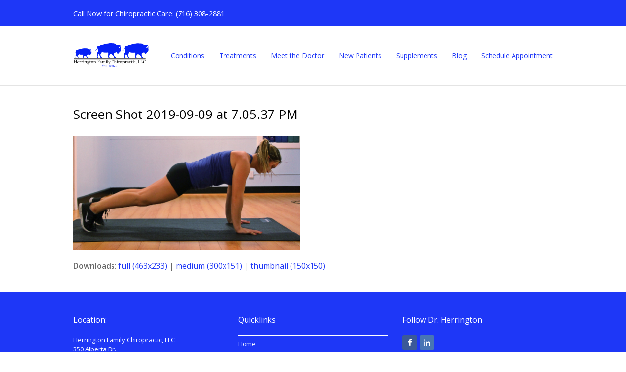

--- FILE ---
content_type: text/html; charset=UTF-8
request_url: https://buffalodc.com/2019/09/09/3-gr%D0%B5%D0%B0t-stabilization-ex%D0%B5r%D1%81%D1%96%D1%95%D0%B5%D1%95-t%D0%BE-prevent-low-back-pain/screen-shot-2019-09-09-at-7-05-37-pm/
body_size: 11384
content:
<!DOCTYPE html>
<html lang="en" itemscope itemtype="http://schema.org/WebPage">
<head>
<meta charset="UTF-8" />
<link rel="profile" href="https://gmpg.org/xfn/11">
<link rel="pingback" href="https://buffalodc.com/xmlrpc.php">
<meta name='robots' content='index, follow, max-image-preview:large, max-snippet:-1, max-video-preview:-1' />
<meta name="viewport" content="width=device-width, initial-scale=1">
<meta name="generator" content="Total WordPress Theme 4.3.2" />
<meta http-equiv="X-UA-Compatible" content="IE=edge" />

	<!-- This site is optimized with the Yoast SEO plugin v21.1 - https://yoast.com/wordpress/plugins/seo/ -->
	<title>Screen Shot 2019-09-09 at 7.05.37 PM - Chiropractor in Amherst, NY</title>
	<link rel="canonical" href="https://buffalodc.com/2019/09/09/3-grеаt-stabilization-exеrсіѕеѕ-tо-prevent-low-back-pain/screen-shot-2019-09-09-at-7-05-37-pm/" />
	<meta property="og:locale" content="en_US" />
	<meta property="og:type" content="article" />
	<meta property="og:title" content="Screen Shot 2019-09-09 at 7.05.37 PM - Chiropractor in Amherst, NY" />
	<meta property="og:url" content="https://buffalodc.com/2019/09/09/3-grеаt-stabilization-exеrсіѕеѕ-tо-prevent-low-back-pain/screen-shot-2019-09-09-at-7-05-37-pm/" />
	<meta property="og:site_name" content="Chiropractor in Amherst, NY" />
	<meta property="og:image" content="https://buffalodc.com/2019/09/09/3-gr%D0%B5%D0%B0t-stabilization-ex%D0%B5r%D1%81%D1%96%D1%95%D0%B5%D1%95-t%D0%BE-prevent-low-back-pain/screen-shot-2019-09-09-at-7-05-37-pm" />
	<meta property="og:image:width" content="463" />
	<meta property="og:image:height" content="233" />
	<meta property="og:image:type" content="image/png" />
	<meta name="twitter:card" content="summary_large_image" />
	<script type="application/ld+json" class="yoast-schema-graph">{"@context":"https://schema.org","@graph":[{"@type":"WebPage","@id":"https://buffalodc.com/2019/09/09/3-gr%D0%B5%D0%B0t-stabilization-ex%D0%B5r%D1%81%D1%96%D1%95%D0%B5%D1%95-t%D0%BE-prevent-low-back-pain/screen-shot-2019-09-09-at-7-05-37-pm/","url":"https://buffalodc.com/2019/09/09/3-gr%D0%B5%D0%B0t-stabilization-ex%D0%B5r%D1%81%D1%96%D1%95%D0%B5%D1%95-t%D0%BE-prevent-low-back-pain/screen-shot-2019-09-09-at-7-05-37-pm/","name":"Screen Shot 2019-09-09 at 7.05.37 PM - Chiropractor in Amherst, NY","isPartOf":{"@id":"https://buffalodc.com/#website"},"primaryImageOfPage":{"@id":"https://buffalodc.com/2019/09/09/3-gr%D0%B5%D0%B0t-stabilization-ex%D0%B5r%D1%81%D1%96%D1%95%D0%B5%D1%95-t%D0%BE-prevent-low-back-pain/screen-shot-2019-09-09-at-7-05-37-pm/#primaryimage"},"image":{"@id":"https://buffalodc.com/2019/09/09/3-gr%D0%B5%D0%B0t-stabilization-ex%D0%B5r%D1%81%D1%96%D1%95%D0%B5%D1%95-t%D0%BE-prevent-low-back-pain/screen-shot-2019-09-09-at-7-05-37-pm/#primaryimage"},"thumbnailUrl":"https://buffalodc.com/wp-content/uploads/2019/09/Screen-Shot-2019-09-09-at-7.05.37-PM.png","datePublished":"2019-09-09T23:05:53+00:00","dateModified":"2019-09-09T23:05:53+00:00","breadcrumb":{"@id":"https://buffalodc.com/2019/09/09/3-gr%D0%B5%D0%B0t-stabilization-ex%D0%B5r%D1%81%D1%96%D1%95%D0%B5%D1%95-t%D0%BE-prevent-low-back-pain/screen-shot-2019-09-09-at-7-05-37-pm/#breadcrumb"},"inLanguage":"en","potentialAction":[{"@type":"ReadAction","target":["https://buffalodc.com/2019/09/09/3-gr%D0%B5%D0%B0t-stabilization-ex%D0%B5r%D1%81%D1%96%D1%95%D0%B5%D1%95-t%D0%BE-prevent-low-back-pain/screen-shot-2019-09-09-at-7-05-37-pm/"]}]},{"@type":"ImageObject","inLanguage":"en","@id":"https://buffalodc.com/2019/09/09/3-gr%D0%B5%D0%B0t-stabilization-ex%D0%B5r%D1%81%D1%96%D1%95%D0%B5%D1%95-t%D0%BE-prevent-low-back-pain/screen-shot-2019-09-09-at-7-05-37-pm/#primaryimage","url":"https://buffalodc.com/wp-content/uploads/2019/09/Screen-Shot-2019-09-09-at-7.05.37-PM.png","contentUrl":"https://buffalodc.com/wp-content/uploads/2019/09/Screen-Shot-2019-09-09-at-7.05.37-PM.png","width":463,"height":233},{"@type":"BreadcrumbList","@id":"https://buffalodc.com/2019/09/09/3-gr%D0%B5%D0%B0t-stabilization-ex%D0%B5r%D1%81%D1%96%D1%95%D0%B5%D1%95-t%D0%BE-prevent-low-back-pain/screen-shot-2019-09-09-at-7-05-37-pm/#breadcrumb","itemListElement":[{"@type":"ListItem","position":1,"name":"Home","item":"https://buffalodc.com/"},{"@type":"ListItem","position":2,"name":"3 Grеаt Stabilization Exеrсіѕеѕ tо Prevent Low Back Pain","item":"https://buffalodc.com/2019/09/09/3-gr%d0%b5%d0%b0t-stabilization-ex%d0%b5r%d1%81%d1%96%d1%95%d0%b5%d1%95-t%d0%be-prevent-low-back-pain/"},{"@type":"ListItem","position":3,"name":"Screen Shot 2019-09-09 at 7.05.37 PM"}]},{"@type":"WebSite","@id":"https://buffalodc.com/#website","url":"https://buffalodc.com/","name":"Chiropractor in Amherst, NY","description":"Dr. Christopher J. Herrington","publisher":{"@id":"https://buffalodc.com/#organization"},"potentialAction":[{"@type":"SearchAction","target":{"@type":"EntryPoint","urlTemplate":"https://buffalodc.com/?s={search_term_string}"},"query-input":"required name=search_term_string"}],"inLanguage":"en"},{"@type":"Organization","@id":"https://buffalodc.com/#organization","name":"Chiropractor in Amherst, NY","url":"https://buffalodc.com/","logo":{"@type":"ImageObject","inLanguage":"en","@id":"https://buffalodc.com/#/schema/logo/image/","url":"https://buffalodc.com/wp-content/uploads/2016/09/herrington-family-chiropractic.png","contentUrl":"https://buffalodc.com/wp-content/uploads/2016/09/herrington-family-chiropractic.png","width":300,"height":117,"caption":"Chiropractor in Amherst, NY"},"image":{"@id":"https://buffalodc.com/#/schema/logo/image/"}}]}</script>
	<!-- / Yoast SEO plugin. -->


<link rel="alternate" type="application/rss+xml" title="Chiropractor in Amherst, NY &raquo; Feed" href="https://buffalodc.com/feed/" />
<link rel="alternate" type="application/rss+xml" title="Chiropractor in Amherst, NY &raquo; Comments Feed" href="https://buffalodc.com/comments/feed/" />
<link rel="alternate" type="application/rss+xml" title="Chiropractor in Amherst, NY &raquo; Screen Shot 2019-09-09 at 7.05.37 PM Comments Feed" href="https://buffalodc.com/2019/09/09/3-gr%d0%b5%d0%b0t-stabilization-ex%d0%b5r%d1%81%d1%96%d1%95%d0%b5%d1%95-t%d0%be-prevent-low-back-pain/screen-shot-2019-09-09-at-7-05-37-pm/feed/" />
<link rel='stylesheet' id='js_composer_front-css' href='https://buffalodc.com/wp-content/plugins/js_composer/assets/css/js_composer.min.css?ver=5.2.1' type='text/css' media='all' />
<link rel='stylesheet' id='wp-block-library-css' href='https://buffalodc.com/wp-includes/css/dist/block-library/style.min.css?ver=6.1.9' type='text/css' media='all' />
<link rel='stylesheet' id='classic-theme-styles-css' href='https://buffalodc.com/wp-includes/css/classic-themes.min.css?ver=1' type='text/css' media='all' />
<style id='global-styles-inline-css' type='text/css'>
body{--wp--preset--color--black: #000000;--wp--preset--color--cyan-bluish-gray: #abb8c3;--wp--preset--color--white: #ffffff;--wp--preset--color--pale-pink: #f78da7;--wp--preset--color--vivid-red: #cf2e2e;--wp--preset--color--luminous-vivid-orange: #ff6900;--wp--preset--color--luminous-vivid-amber: #fcb900;--wp--preset--color--light-green-cyan: #7bdcb5;--wp--preset--color--vivid-green-cyan: #00d084;--wp--preset--color--pale-cyan-blue: #8ed1fc;--wp--preset--color--vivid-cyan-blue: #0693e3;--wp--preset--color--vivid-purple: #9b51e0;--wp--preset--gradient--vivid-cyan-blue-to-vivid-purple: linear-gradient(135deg,rgba(6,147,227,1) 0%,rgb(155,81,224) 100%);--wp--preset--gradient--light-green-cyan-to-vivid-green-cyan: linear-gradient(135deg,rgb(122,220,180) 0%,rgb(0,208,130) 100%);--wp--preset--gradient--luminous-vivid-amber-to-luminous-vivid-orange: linear-gradient(135deg,rgba(252,185,0,1) 0%,rgba(255,105,0,1) 100%);--wp--preset--gradient--luminous-vivid-orange-to-vivid-red: linear-gradient(135deg,rgba(255,105,0,1) 0%,rgb(207,46,46) 100%);--wp--preset--gradient--very-light-gray-to-cyan-bluish-gray: linear-gradient(135deg,rgb(238,238,238) 0%,rgb(169,184,195) 100%);--wp--preset--gradient--cool-to-warm-spectrum: linear-gradient(135deg,rgb(74,234,220) 0%,rgb(151,120,209) 20%,rgb(207,42,186) 40%,rgb(238,44,130) 60%,rgb(251,105,98) 80%,rgb(254,248,76) 100%);--wp--preset--gradient--blush-light-purple: linear-gradient(135deg,rgb(255,206,236) 0%,rgb(152,150,240) 100%);--wp--preset--gradient--blush-bordeaux: linear-gradient(135deg,rgb(254,205,165) 0%,rgb(254,45,45) 50%,rgb(107,0,62) 100%);--wp--preset--gradient--luminous-dusk: linear-gradient(135deg,rgb(255,203,112) 0%,rgb(199,81,192) 50%,rgb(65,88,208) 100%);--wp--preset--gradient--pale-ocean: linear-gradient(135deg,rgb(255,245,203) 0%,rgb(182,227,212) 50%,rgb(51,167,181) 100%);--wp--preset--gradient--electric-grass: linear-gradient(135deg,rgb(202,248,128) 0%,rgb(113,206,126) 100%);--wp--preset--gradient--midnight: linear-gradient(135deg,rgb(2,3,129) 0%,rgb(40,116,252) 100%);--wp--preset--duotone--dark-grayscale: url('#wp-duotone-dark-grayscale');--wp--preset--duotone--grayscale: url('#wp-duotone-grayscale');--wp--preset--duotone--purple-yellow: url('#wp-duotone-purple-yellow');--wp--preset--duotone--blue-red: url('#wp-duotone-blue-red');--wp--preset--duotone--midnight: url('#wp-duotone-midnight');--wp--preset--duotone--magenta-yellow: url('#wp-duotone-magenta-yellow');--wp--preset--duotone--purple-green: url('#wp-duotone-purple-green');--wp--preset--duotone--blue-orange: url('#wp-duotone-blue-orange');--wp--preset--font-size--small: 13px;--wp--preset--font-size--medium: 20px;--wp--preset--font-size--large: 36px;--wp--preset--font-size--x-large: 42px;--wp--preset--spacing--20: 0.44rem;--wp--preset--spacing--30: 0.67rem;--wp--preset--spacing--40: 1rem;--wp--preset--spacing--50: 1.5rem;--wp--preset--spacing--60: 2.25rem;--wp--preset--spacing--70: 3.38rem;--wp--preset--spacing--80: 5.06rem;}:where(.is-layout-flex){gap: 0.5em;}body .is-layout-flow > .alignleft{float: left;margin-inline-start: 0;margin-inline-end: 2em;}body .is-layout-flow > .alignright{float: right;margin-inline-start: 2em;margin-inline-end: 0;}body .is-layout-flow > .aligncenter{margin-left: auto !important;margin-right: auto !important;}body .is-layout-constrained > .alignleft{float: left;margin-inline-start: 0;margin-inline-end: 2em;}body .is-layout-constrained > .alignright{float: right;margin-inline-start: 2em;margin-inline-end: 0;}body .is-layout-constrained > .aligncenter{margin-left: auto !important;margin-right: auto !important;}body .is-layout-constrained > :where(:not(.alignleft):not(.alignright):not(.alignfull)){max-width: var(--wp--style--global--content-size);margin-left: auto !important;margin-right: auto !important;}body .is-layout-constrained > .alignwide{max-width: var(--wp--style--global--wide-size);}body .is-layout-flex{display: flex;}body .is-layout-flex{flex-wrap: wrap;align-items: center;}body .is-layout-flex > *{margin: 0;}:where(.wp-block-columns.is-layout-flex){gap: 2em;}.has-black-color{color: var(--wp--preset--color--black) !important;}.has-cyan-bluish-gray-color{color: var(--wp--preset--color--cyan-bluish-gray) !important;}.has-white-color{color: var(--wp--preset--color--white) !important;}.has-pale-pink-color{color: var(--wp--preset--color--pale-pink) !important;}.has-vivid-red-color{color: var(--wp--preset--color--vivid-red) !important;}.has-luminous-vivid-orange-color{color: var(--wp--preset--color--luminous-vivid-orange) !important;}.has-luminous-vivid-amber-color{color: var(--wp--preset--color--luminous-vivid-amber) !important;}.has-light-green-cyan-color{color: var(--wp--preset--color--light-green-cyan) !important;}.has-vivid-green-cyan-color{color: var(--wp--preset--color--vivid-green-cyan) !important;}.has-pale-cyan-blue-color{color: var(--wp--preset--color--pale-cyan-blue) !important;}.has-vivid-cyan-blue-color{color: var(--wp--preset--color--vivid-cyan-blue) !important;}.has-vivid-purple-color{color: var(--wp--preset--color--vivid-purple) !important;}.has-black-background-color{background-color: var(--wp--preset--color--black) !important;}.has-cyan-bluish-gray-background-color{background-color: var(--wp--preset--color--cyan-bluish-gray) !important;}.has-white-background-color{background-color: var(--wp--preset--color--white) !important;}.has-pale-pink-background-color{background-color: var(--wp--preset--color--pale-pink) !important;}.has-vivid-red-background-color{background-color: var(--wp--preset--color--vivid-red) !important;}.has-luminous-vivid-orange-background-color{background-color: var(--wp--preset--color--luminous-vivid-orange) !important;}.has-luminous-vivid-amber-background-color{background-color: var(--wp--preset--color--luminous-vivid-amber) !important;}.has-light-green-cyan-background-color{background-color: var(--wp--preset--color--light-green-cyan) !important;}.has-vivid-green-cyan-background-color{background-color: var(--wp--preset--color--vivid-green-cyan) !important;}.has-pale-cyan-blue-background-color{background-color: var(--wp--preset--color--pale-cyan-blue) !important;}.has-vivid-cyan-blue-background-color{background-color: var(--wp--preset--color--vivid-cyan-blue) !important;}.has-vivid-purple-background-color{background-color: var(--wp--preset--color--vivid-purple) !important;}.has-black-border-color{border-color: var(--wp--preset--color--black) !important;}.has-cyan-bluish-gray-border-color{border-color: var(--wp--preset--color--cyan-bluish-gray) !important;}.has-white-border-color{border-color: var(--wp--preset--color--white) !important;}.has-pale-pink-border-color{border-color: var(--wp--preset--color--pale-pink) !important;}.has-vivid-red-border-color{border-color: var(--wp--preset--color--vivid-red) !important;}.has-luminous-vivid-orange-border-color{border-color: var(--wp--preset--color--luminous-vivid-orange) !important;}.has-luminous-vivid-amber-border-color{border-color: var(--wp--preset--color--luminous-vivid-amber) !important;}.has-light-green-cyan-border-color{border-color: var(--wp--preset--color--light-green-cyan) !important;}.has-vivid-green-cyan-border-color{border-color: var(--wp--preset--color--vivid-green-cyan) !important;}.has-pale-cyan-blue-border-color{border-color: var(--wp--preset--color--pale-cyan-blue) !important;}.has-vivid-cyan-blue-border-color{border-color: var(--wp--preset--color--vivid-cyan-blue) !important;}.has-vivid-purple-border-color{border-color: var(--wp--preset--color--vivid-purple) !important;}.has-vivid-cyan-blue-to-vivid-purple-gradient-background{background: var(--wp--preset--gradient--vivid-cyan-blue-to-vivid-purple) !important;}.has-light-green-cyan-to-vivid-green-cyan-gradient-background{background: var(--wp--preset--gradient--light-green-cyan-to-vivid-green-cyan) !important;}.has-luminous-vivid-amber-to-luminous-vivid-orange-gradient-background{background: var(--wp--preset--gradient--luminous-vivid-amber-to-luminous-vivid-orange) !important;}.has-luminous-vivid-orange-to-vivid-red-gradient-background{background: var(--wp--preset--gradient--luminous-vivid-orange-to-vivid-red) !important;}.has-very-light-gray-to-cyan-bluish-gray-gradient-background{background: var(--wp--preset--gradient--very-light-gray-to-cyan-bluish-gray) !important;}.has-cool-to-warm-spectrum-gradient-background{background: var(--wp--preset--gradient--cool-to-warm-spectrum) !important;}.has-blush-light-purple-gradient-background{background: var(--wp--preset--gradient--blush-light-purple) !important;}.has-blush-bordeaux-gradient-background{background: var(--wp--preset--gradient--blush-bordeaux) !important;}.has-luminous-dusk-gradient-background{background: var(--wp--preset--gradient--luminous-dusk) !important;}.has-pale-ocean-gradient-background{background: var(--wp--preset--gradient--pale-ocean) !important;}.has-electric-grass-gradient-background{background: var(--wp--preset--gradient--electric-grass) !important;}.has-midnight-gradient-background{background: var(--wp--preset--gradient--midnight) !important;}.has-small-font-size{font-size: var(--wp--preset--font-size--small) !important;}.has-medium-font-size{font-size: var(--wp--preset--font-size--medium) !important;}.has-large-font-size{font-size: var(--wp--preset--font-size--large) !important;}.has-x-large-font-size{font-size: var(--wp--preset--font-size--x-large) !important;}
.wp-block-navigation a:where(:not(.wp-element-button)){color: inherit;}
:where(.wp-block-columns.is-layout-flex){gap: 2em;}
.wp-block-pullquote{font-size: 1.5em;line-height: 1.6;}
</style>
<link rel='stylesheet' id='rs-plugin-settings-css' href='https://buffalodc.com/wp-content/plugins/revslider/public/assets/css/settings.css?ver=5.4.5.1' type='text/css' media='all' />
<style id='rs-plugin-settings-inline-css' type='text/css'>
#rs-demo-id {}
</style>
<link rel='stylesheet' id='wpex-style-css' href='https://buffalodc.com/wp-content/themes/Total/style.css?ver=4.3.2' type='text/css' media='all' />
<link rel='stylesheet' id='wpex-visual-composer-css' href='https://buffalodc.com/wp-content/themes/Total/assets/css/wpex-visual-composer.css?ver=4.3.2' type='text/css' media='all' />
<link rel='stylesheet' id='wpex-visual-composer-extend-css' href='https://buffalodc.com/wp-content/themes/Total/assets/css/wpex-visual-composer-extend.css?ver=4.3.2' type='text/css' media='all' />
<!--[if IE 8]>
<link rel='stylesheet' id='wpex-ie8-css' href='https://buffalodc.com/wp-content/themes/Total/assets/css/wpex-ie8.css?ver=4.3.2' type='text/css' media='all' />
<![endif]-->
<!--[if IE 9]>
<link rel='stylesheet' id='wpex-ie9-css' href='https://buffalodc.com/wp-content/themes/Total/assets/css/wpex-ie9.css?ver=4.3.2' type='text/css' media='all' />
<![endif]-->
<link rel='stylesheet' id='wpex-responsive-css' href='https://buffalodc.com/wp-content/themes/Total/assets/css/wpex-responsive.css?ver=4.3.2' type='text/css' media='all' />
<script type='text/javascript' src='https://buffalodc.com/wp-includes/js/jquery/jquery.min.js?ver=3.6.1' id='jquery-core-js'></script>
<script type='text/javascript' src='https://buffalodc.com/wp-includes/js/jquery/jquery-migrate.min.js?ver=3.3.2' id='jquery-migrate-js'></script>
<script type='text/javascript' src='https://buffalodc.com/wp-content/plugins/revslider/public/assets/js/jquery.themepunch.tools.min.js?ver=5.4.5.1' id='tp-tools-js'></script>
<script type='text/javascript' src='https://buffalodc.com/wp-content/plugins/revslider/public/assets/js/jquery.themepunch.revolution.min.js?ver=5.4.5.1' id='revmin-js'></script>
<script type='text/javascript' src='https://buffalodc.com/wp-content/plugins/wp-letsencrypt-ssl-pro/admin/js/jsredirect.js?ver=7.8.5.8' id='wpen-jsredirect-js'></script>
<!--[if lt IE 9]>
<script type='text/javascript' src='https://buffalodc.com/wp-content/themes/Total/assets/js/dynamic/html5.js?ver=4.3.2' id='wpex-html5shiv-js'></script>
<![endif]-->
<link rel="https://api.w.org/" href="https://buffalodc.com/wp-json/" /><link rel="alternate" type="application/json" href="https://buffalodc.com/wp-json/wp/v2/media/1079" /><link rel="EditURI" type="application/rsd+xml" title="RSD" href="https://buffalodc.com/xmlrpc.php?rsd" />
<link rel="wlwmanifest" type="application/wlwmanifest+xml" href="https://buffalodc.com/wp-includes/wlwmanifest.xml" />
<meta name="generator" content="WordPress 6.1.9" />
<link rel='shortlink' href='https://buffalodc.com/?p=1079' />
<link rel="alternate" type="application/json+oembed" href="https://buffalodc.com/wp-json/oembed/1.0/embed?url=https%3A%2F%2Fbuffalodc.com%2F2019%2F09%2F09%2F3-gr%25d0%25b5%25d0%25b0t-stabilization-ex%25d0%25b5r%25d1%2581%25d1%2596%25d1%2595%25d0%25b5%25d1%2595-t%25d0%25be-prevent-low-back-pain%2Fscreen-shot-2019-09-09-at-7-05-37-pm%2F" />
<link rel="alternate" type="text/xml+oembed" href="https://buffalodc.com/wp-json/oembed/1.0/embed?url=https%3A%2F%2Fbuffalodc.com%2F2019%2F09%2F09%2F3-gr%25d0%25b5%25d0%25b0t-stabilization-ex%25d0%25b5r%25d1%2581%25d1%2596%25d1%2595%25d0%25b5%25d1%2595-t%25d0%25be-prevent-low-back-pain%2Fscreen-shot-2019-09-09-at-7-05-37-pm%2F&#038;format=xml" />
<style type="text/css">.recentcomments a{display:inline !important;padding:0 !important;margin:0 !important;}</style><meta name="generator" content="Powered by Visual Composer - drag and drop page builder for WordPress."/>
<!--[if lte IE 9]><link rel="stylesheet" type="text/css" href="https://buffalodc.com/wp-content/plugins/js_composer/assets/css/vc_lte_ie9.min.css" media="screen"><![endif]--><!-- Global site tag (gtag.js) - Google Analytics -->
<script async src="https://www.googletagmanager.com/gtag/js?id=UA-84269587-1"></script>
<script>
  window.dataLayer = window.dataLayer || [];
  function gtag(){dataLayer.push(arguments);}
  gtag('js', new Date());

  gtag('config', 'UA-84269587-1');
</script>
<script type="text/javascript">function setREVStartSize(e){
				try{ var i=jQuery(window).width(),t=9999,r=0,n=0,l=0,f=0,s=0,h=0;					
					if(e.responsiveLevels&&(jQuery.each(e.responsiveLevels,function(e,f){f>i&&(t=r=f,l=e),i>f&&f>r&&(r=f,n=e)}),t>r&&(l=n)),f=e.gridheight[l]||e.gridheight[0]||e.gridheight,s=e.gridwidth[l]||e.gridwidth[0]||e.gridwidth,h=i/s,h=h>1?1:h,f=Math.round(h*f),"fullscreen"==e.sliderLayout){var u=(e.c.width(),jQuery(window).height());if(void 0!=e.fullScreenOffsetContainer){var c=e.fullScreenOffsetContainer.split(",");if (c) jQuery.each(c,function(e,i){u=jQuery(i).length>0?u-jQuery(i).outerHeight(!0):u}),e.fullScreenOffset.split("%").length>1&&void 0!=e.fullScreenOffset&&e.fullScreenOffset.length>0?u-=jQuery(window).height()*parseInt(e.fullScreenOffset,0)/100:void 0!=e.fullScreenOffset&&e.fullScreenOffset.length>0&&(u-=parseInt(e.fullScreenOffset,0))}f=u}else void 0!=e.minHeight&&f<e.minHeight&&(f=e.minHeight);e.c.closest(".rev_slider_wrapper").css({height:f})					
				}catch(d){console.log("Failure at Presize of Slider:"+d)}
			};</script>
<noscript><style type="text/css"> .wpb_animate_when_almost_visible { opacity: 1; }</style></noscript><style type="text/css" data-type="wpex-css" id="wpex-css">/*ACCENT COLOR*/.wpex-carousel-woocommerce .wpex-carousel-entry-details,a,.wpex-accent-color,#site-navigation .dropdown-menu a:hover,#site-navigation .dropdown-menu >.current-menu-item >a,#site-navigation .dropdown-menu >.current-menu-parent >a,h1 a:hover,h2 a:hover,a:hover h2,h3 a:hover,h4 a:hover,h5 a:hover,h6 a:hover,.entry-title a:hover,.modern-menu-widget a:hover,.theme-button.outline,.theme-button.clean{color:#1e37f7}.vcex-skillbar-bar,.vcex-icon-box.style-five.link-wrap:hover,.vcex-icon-box.style-four.link-wrap:hover,.vcex-recent-news-date span.month,.vcex-pricing.featured .vcex-pricing-header,.vcex-testimonials-fullslider .sp-button:hover,.vcex-testimonials-fullslider .sp-selected-button,.vcex-social-links a:hover,.vcex-testimonials-fullslider.light-skin .sp-button:hover,.vcex-testimonials-fullslider.light-skin .sp-selected-button,.vcex-divider-dots span,.vcex-testimonials-fullslider .sp-button.sp-selected-button,.vcex-testimonials-fullslider .sp-button:hover,.wpex-accent-bg,.background-highlight,input[type="submit"],.theme-button,button,.theme-button.outline:hover,.active .theme-button,.theme-button.active,#main .tagcloud a:hover,.post-tags a:hover,.wpex-carousel .owl-dot.active,.navbar-style-one .menu-button >a >span.link-inner,.wpex-carousel .owl-prev,.wpex-carousel .owl-next,body #header-two-search #header-two-search-submit,.theme-button:hover,.modern-menu-widget li.current-menu-item a,#sidebar .widget_nav_menu .current-menu-item >a,#wp-calendar caption,#site-scroll-top:hover,input[type="submit"]:hover,button:hover,.wpex-carousel .owl-prev:hover,.wpex-carousel .owl-next:hover,#site-navigation .menu-button >a >span.link-inner,#site-navigation .menu-button >a >span.link-inner:hover,.navbar-style-six .dropdown-menu >.current-menu-item >a,.navbar-style-six .dropdown-menu >.current-menu-parent >a,#wpex-sfb-l,#wpex-sfb-r,#wpex-sfb-t,#wpex-sfb-b{background-color:#1e37f7}.vcex-heading-bottom-border-w-color .vcex-heading-inner{border-bottom-color:#1e37f7}.wpb_tabs.tab-style-alternative-two .wpb_tabs_nav li.ui-tabs-active a{border-bottom-color:#1e37f7}.theme-button.outline{border-color:#1e37f7}#searchform-dropdown{border-color:#1e37f7}.toggle-bar-btn:hover{border-top-color:#1e37f7;border-right-color:#1e37f7}body #site-navigation-wrap.nav-dropdown-top-border .dropdown-menu >li >ul{border-top-color:#1e37f7}.theme-heading.border-w-color span.text{border-bottom-color:#1e37f7}/*TYPOGRAPHY*/body{font-family:"Open Sans";font-size:16px}#site-navigation .dropdown-menu a{font-size:14px}.entry h1{font-size:36px}.entry h2{font-size:32px}/*Shrink Fixed header*/.shrink-sticky-header #site-logo img{max-height:60px !important}.sticky-header-shrunk #site-header-inner{height:70px}.shrink-sticky-header.sticky-header-shrunk .navbar-style-five .dropdown-menu >li >a{height:50px}.shrink-sticky-header.sticky-header-shrunk #site-logo img{max-height:50px !important}/*CUSTOMIZER STYLING*/@media only screen and (min-width:960px){#site-logo img{max-width:225px}}@media only screen and (min-width:768px) and (max-width:959px){#site-logo img{max-width:180px}}@media only screen and (max-width:767px){#site-logo img{max-width:150px}}#site-scroll-top{color:#ffffff;background-color:#1e37f7}#site-scroll-top:hover{color:#1e37f7;background-color:#ffffff;border-color:#1e37f7}#top-bar-wrap{background-color:#1e37f7;color:#ffffff}.wpex-top-bar-sticky{background-color:#1e37f7}#top-bar-content strong{color:#ffffff}#top-bar-content a{color:#ffffff}#top-bar-social-alt a{color:#ffffff}#top-bar-content a:hover{color:#ffffff}#top-bar-social-alt a:hover{color:#ffffff}#top-bar-social a.wpex-social-btn-no-style{color:#ffffff}#top-bar-social a.wpex-social-btn-no-style:hover{color:#ffffff}#site-navigation .dropdown-menu >li >a{color:#1e37f7}#site-navigation .dropdown-menu >li >a:hover{color:#1e37f7}#site-navigation .dropdown-menu >.current-menu-item >a,#site-navigation .dropdown-menu >.current-menu-parent >a,#site-navigation .dropdown-menu >.current-menu-item >a:hover,#site-navigation .dropdown-menu >.current-menu-parent >a:hover{color:#1e37f7!important}.wpex-dropdown-top-border #site-navigation .dropdown-menu li ul{border-top-color:#1e37f7!important}#searchform-dropdown{border-top-color:#1e37f7!important;border-top-color:#1e37f7}#current-shop-items-dropdown{border-top-color:#1e37f7!important}#site-header #site-navigation .dropdown-menu ul >li >a{color:#1e37f7}#site-header #site-navigation .dropdown-menu ul >li >a:hover{color:#1e37f7}#footer{background-color:#1e37f7;color:#ffffff}#footer p{color:#ffffff}#footer li a:before{color:#ffffff}#footer .widget-recent-posts-icons li .fa{color:#ffffff}#footer a{color:#ffffff}#footer-bottom{background:#182cc5;color:#ffffff}#footer-bottom p{color:#ffffff}#footer-bottom a{color:#ffffff}.vc_column-inner{margin-bottom:40px}/*CUSTOM CSS*//* General ---------------------------------------------------------- */html{-webkit-font-smoothing:antialiased}h1,h2,h3,h4,h5,h6{font-family:"Roboto Slab","Open Sans","Helvetica Neue",Helvetica,Arial,sans-serif;font-weight:400;color:#2d2d2d;line-height:1.3;margin:0 0 20px 0}h2{font-size:32px}h3{font-size:24px;margin:30px 0 12px 0}h4{font-size:20px}h5{font-family:"Open Sans","Helvetica Neue",Helvetica,Arial,sans-serif;font-size:16px;font-weight:600}p{line-height:150%}/* Top bar ---------------------------------------------------------- */#top-bar-content strong{font-size:20px;font-weight:bold}#top-bar-content a{font-color:#fff}#top-bar-wrap{border-bottom:none}#searchform-dropdown{border-top:3px solid #1e37f7}/* Add custom hover to menu button */#site-navigation .dropdown-menu >li.menu-button >a >span.link-inner:hover{background:#1e37f7}#footer-callout .theme-button{margin:0;width:100%;text-align:center;font-size:16px;padding:10px 10px}/* Buttons ---------------------------------------------------------- */.wss-button{font-family:"Open Sans","Helvetica Neue",Helvetica,Arial,sans-serif;font-size:14px;font-weight:700;color:#fff !important;text-align:center;line-height:1;border-radius:4px;background:#009cde;padding:15px 20px 15px 20px;-webkit-box-sizing:border-box;-moz-box-sizing:border-box;box-sizing:border-box;display:inline-block;vertical-align:middle;text-decoration:none;border:none}.wss-button:hover{color:#fff;text-decoration:none;cursor:pointer}.wss-button.blue{background:#1e37f7}.wss-button.blue:hover{background:#00b3ff}.wss-button.green{background:#73c944}.wss-button.green:hover{background:#76d443}.wss-button .fa{font-size:18px;margin-left:6px}/* Homepage ---------------------------------------------------------- */.grey-gradient{background-image:linear-gradient( #f6f6f6,#f1f1f1 )}.blue-gradient{background-image:linear-gradient( #1e37f7,#4a5ef8 )}/* Navigation ---------------------------------------------------------- */.navbar-style-one .dropdown-menu ul{/* margin-top:20px;*/}#site-navigation .dropdown-menu ul a{font-weight:400 !important;font-size:13px !important;color:#4d4d4d}/* Icon box ---------------------------------------------------------- */.vcex-icon-box-two .vcex-icon-box-two-heading{font-size:20px;font-weight:400}/* Image grid ---------------------------------------------------------- */.vcex-image-grid-entry img{display:inline-block}.vcex-image-grid-entry-img{text-align:center}/* Testimonials ---------------------------------------------------------- */.testimonial-entry-content{border:1px solid #ddd;background:#fff;font-family:"Roboto Slab","Open Sans","Helvetica Neue",Helvetica,Arial,sans-serif;font-size:15px}.testimonial-caret{position:absolute;display:block;background:url("https://www.caneidia.com/zelaskospine/wp-content/uploads/2015/02/testimonial-bullet.png") no-repeat;left:23px;height:12px;width:20px;bottom:-12px}.testimonial-entry-thumb{float:left;margin-right:10px}.testimonial-entry-thumb img{padding:0;border:none;border-radius:50%;margin-left:6px}.testimonial-entry-author{font-weight:600;color:#2d2d2d;font-size:14px;margin-top:12px}.testimonial-entry-company{margin-top:-2px;display:block;color:#828282;font-size:13px}/* Pages ---------------------------------------------------------- */.page-header{margin:0;padding:40px 0 20px 0;position:relative;background:#fff;margin-bottom:6px;border-top:1px solid #e4e4e4;border-bottom:none}/* Staff ---------------------------------------------------------- */.single-staff h1{/* hide H1 */display:none}.single-staff .page-subheading{/* hide position */display:none}.vcex-staff-grid{margin-top:40px}.staff-entry-title{font-size:16px;color:#2d2d2d;margin:0 0 5px;font-weight:400}/* Tabs ---------------------------------------------------------- */.wpb_tabs.tab-style-alternative-two .wpb_tabs_nav li.ui-tabs-active a{border-bottom:2px solid ##1e37f7}/* Conditions icons ---------------------------------------------------------- */h4.icon{line-height:64px;vertical-align:middle}h4.icon img{line-height:64px;vertical-align:middle;margin-right:10px}/* Buttons fix ---------------------------------------------------------- */.theme-button p,.vcex-button p{margin:0 !important}/* List fix ---------------------------------------------------------- */.theme-button p,.vcex-list_item p{display:inline}/* Sidebar ---------------------------------------------------------- */#sidebar{font-size:14px}/* Scroll top icon ---------------------------------------------------------- */#site-scroll-top{color:#fff;background:#009cde}#site-scroll-top:hover{background-color:#00b3ff;border-color:#00b3ff}/* Testimonials slider ---------------------------------------------------------- */.vcex-testimonials-fullslider-avatar{margin-bottom:10px}.vcex-testimonials-fullslider-entry.container p{font-size:24px;color:#4d4d4d;font-family:"Roboto Slab","Open Sans","Helvetica Neue",Helvetica,Arial,sans-serif;margin:0}.vcex-testimonials-fullslider-author{margin:0;font-size:20px;color:#2d2d2d;font-weight:600}fullslider .flex-control-nav li a:hover,.vcex-testimonials-fullslider .flex-control-nav a.flex-active{background:#009cde}.vcex-testimonials-fullslider .flex-control-nav li a:hover,.vcex-testimonials-fullslider .flex-control-nav a.flex-active{background:#009cde}.vcex-testimonials-fullslider .flex-control-nav{padding-top:10px}.vcex-testimonials-fullslider .flex-control-nav li a{background:#dcdcdc}/* Accordion ---------------------------------------------------------- */.wpb_accordion .wpb_accordion_wrapper .wpb_accordion_header{color:#fff;border:none;background:#009cde }.wpb_accordion .wpb_accordion_wrapper h3 a{color:#fff}.wpb_accordion .wpb_accordion_wrapper h3.ui-state-active.wpb_accordion_header a{color:#fff}.wpb_accordion .wpb_accordion_wrapper .wpb_accordion_header:hover{color:#fff !important;background:#00b3ff}.wpb_accordion .wpb_accordion_wrapper h3 a:before{color:#fff}.wpb_accordion .wpb_accordion_wrapper h3.ui-state-active a:before{color:#fff}.wpb_accordion .wpb_accordion_wrapper h3.ui-state-active.wpb_accordion_header a:before{color:#fff}/* Footer ---------------------------------------------------------- */#footer li,#footer #wp-calendar thead th,#footer #wp-calendar tbody td{border-color:#ffffff}#footer,#footer p,#footer li a:before{font-size:13px}#footer strong{color:#d2d2d2}.footer-widget .widget-title{font-weight:400;font-size:16px}#footer .doctors li{margin:0;min-height:86px;padding-left:84px;position:relative;padding-top:22px;padding-bottom:10px;border-bottom:1px solid #424242}#footer .doctors li:first-child{border-top:1px solid #424242}#footer .doctors li .thumbnail{position:absolute;left:0;top:10px;width:64px}#footer .doctors li a{color:#d2d2d2}#footer .quick-links li{margin-bottom:6px}#copyright{text-align:center}</style></head>

<!-- Begin Body -->
<body class="attachment attachment-template-default single single-attachment postid-1079 attachmentid-1079 attachment-png wp-custom-logo wpex-theme wpex-responsive full-width-main-layout no-composer wpex-live-site content-full-width has-topbar sidebar-widget-icons hasnt-overlay-header smooth-fonts wpex-mobile-toggle-menu-icon_buttons has-mobile-menu comment-avatars-disabled wpb-js-composer js-comp-ver-5.2.1 vc_responsive">


<a href="#content" class="skip-to-content local-scroll-link">skip to Main Content</a><span data-ls_id="#site_top"></span>
<div id="outer-wrap" class="clr">

	
	<div id="wrap" class="clr">

		

	<div id="top-bar-wrap" class="clr">
		<div id="top-bar" class="clr container">
			
	<div id="top-bar-content" class="wpex-clr has-content top-bar-left">

		
		
			Call Now for Chiropractic Care: <a href="tel:17163082881" onclick="ga('send', 'event', 'Phone Call Tracking', 'Click/Touch', 'Top bar');">(716) 308-2881</a>
		
	</div><!-- #top-bar-content -->

		</div><!-- #top-bar -->
	</div><!-- #top-bar-wrap -->



<header id="site-header" class="header-one fixed-scroll shrink-sticky-header anim-shrink-header wpex-dropdown-style-minimal dyn-styles clr" itemscope="itemscope" itemtype="http://schema.org/WPHeader">

	
	<div id="site-header-inner" class="container clr">

		
<div id="site-logo" class="site-branding clr header-one-logo">
	<div id="site-logo-inner" class="clr">
									<a href="https://buffalodc.com/" title="Chiropractor in Amherst, NY" rel="home" class="main-logo"><img src="https://buffalodc.com/wp-content/uploads/2016/09/herrington-family-chiropractic.png" alt="Chiropractor in Amherst, NY" class="logo-img" data-no-retina /></a>
											</div><!-- #site-logo-inner -->
</div><!-- #site-logo -->
	
	<div id="site-navigation-wrap" class="navbar-style-one wpex-dropdowns-caret wpex-flush-dropdowns wpex-dropdown-top-border clr">

		<nav id="site-navigation" class="navigation main-navigation clr" itemscope="itemscope" itemtype="http://schema.org/SiteNavigationElement">

			
				<ul id="menu-main_menu" class="dropdown-menu sf-menu"><li id="menu-item-762" class="menu-item menu-item-type-post_type menu-item-object-page menu-item-has-children dropdown menu-item-762"><a href="https://buffalodc.com/conditions/"><span class="link-inner">Conditions</span></a>
<ul class="sub-menu">
	<li id="menu-item-763" class="menu-item menu-item-type-post_type menu-item-object-page menu-item-763"><a href="https://buffalodc.com/conditions/ankle-or-foot-pain/"><span class="link-inner">Ankle or Foot Pain</span></a></li>
	<li id="menu-item-764" class="menu-item menu-item-type-post_type menu-item-object-page menu-item-764"><a href="https://buffalodc.com/conditions/back-pain/"><span class="link-inner">Back Pain</span></a></li>
	<li id="menu-item-765" class="menu-item menu-item-type-post_type menu-item-object-page menu-item-765"><a href="https://buffalodc.com/conditions/elbow-pain/"><span class="link-inner">Elbow Pain</span></a></li>
	<li id="menu-item-766" class="menu-item menu-item-type-post_type menu-item-object-page menu-item-766"><a href="https://buffalodc.com/conditions/hand-pain/"><span class="link-inner">Hand Pain</span></a></li>
	<li id="menu-item-767" class="menu-item menu-item-type-post_type menu-item-object-page menu-item-767"><a href="https://buffalodc.com/conditions/hip-pain/"><span class="link-inner">Hip Pain</span></a></li>
	<li id="menu-item-768" class="menu-item menu-item-type-post_type menu-item-object-page menu-item-768"><a href="https://buffalodc.com/conditions/knee-pain/"><span class="link-inner">Knee Pain</span></a></li>
	<li id="menu-item-769" class="menu-item menu-item-type-post_type menu-item-object-page menu-item-769"><a href="https://buffalodc.com/conditions/lateral-epicondylitis/"><span class="link-inner">Lateral Epicondylitis</span></a></li>
	<li id="menu-item-770" class="menu-item menu-item-type-post_type menu-item-object-page menu-item-770"><a href="https://buffalodc.com/conditions/medial-epicondylitis/"><span class="link-inner">Medial Epicondylitis</span></a></li>
	<li id="menu-item-771" class="menu-item menu-item-type-post_type menu-item-object-page menu-item-771"><a href="https://buffalodc.com/conditions/shoulder-pain/"><span class="link-inner">Shoulder Pain</span></a></li>
	<li id="menu-item-772" class="menu-item menu-item-type-post_type menu-item-object-page menu-item-772"><a href="https://buffalodc.com/conditions/wrist-pain/"><span class="link-inner">Wrist Pain</span></a></li>
</ul>
</li>
<li id="menu-item-773" class="menu-item menu-item-type-post_type menu-item-object-page menu-item-has-children dropdown menu-item-773"><a href="https://buffalodc.com/treatments/"><span class="link-inner">Treatments</span></a>
<ul class="sub-menu">
	<li id="menu-item-775" class="menu-item menu-item-type-post_type menu-item-object-page menu-item-775"><a href="https://buffalodc.com/treatments/chiropractic-manipulative-technique/"><span class="link-inner">Chiropractic Manipulative Technique</span></a></li>
	<li id="menu-item-776" class="menu-item menu-item-type-post_type menu-item-object-page menu-item-776"><a href="https://buffalodc.com/treatments/cold-laser-therapy/"><span class="link-inner">Cold Laser Therapy</span></a></li>
	<li id="menu-item-777" class="menu-item menu-item-type-post_type menu-item-object-page menu-item-777"><a href="https://buffalodc.com/treatments/electric-muscle-stimulation-interferential/"><span class="link-inner">Electric Muscle Stimulation / Interferential</span></a></li>
	<li id="menu-item-778" class="menu-item menu-item-type-post_type menu-item-object-page menu-item-778"><a href="https://buffalodc.com/treatments/flexion-distraction-therapy/"><span class="link-inner">Flexion Distraction Therapy</span></a></li>
	<li id="menu-item-779" class="menu-item menu-item-type-post_type menu-item-object-page menu-item-779"><a href="https://buffalodc.com/treatments/functional-movement-rehabilitation/"><span class="link-inner">Functional Movement Rehabilitation</span></a></li>
	<li id="menu-item-780" class="menu-item menu-item-type-post_type menu-item-object-page menu-item-780"><a href="https://buffalodc.com/treatments/graston-gua-sha-muscle-treatments/"><span class="link-inner">FAKTR Treatments</span></a></li>
	<li id="menu-item-781" class="menu-item menu-item-type-post_type menu-item-object-page menu-item-781"><a href="https://buffalodc.com/treatments/hotcold-therapy/"><span class="link-inner">Hot/Cold Therapy</span></a></li>
	<li id="menu-item-782" class="menu-item menu-item-type-post_type menu-item-object-page menu-item-782"><a href="https://buffalodc.com/treatments/myofascial-release-technique/"><span class="link-inner">Myofascial Release Technique</span></a></li>
	<li id="menu-item-783" class="menu-item menu-item-type-post_type menu-item-object-page menu-item-783"><a href="https://buffalodc.com/treatments/ultrasound-therapy/"><span class="link-inner">Ultrasound Therapy</span></a></li>
</ul>
</li>
<li id="menu-item-784" class="menu-item menu-item-type-post_type menu-item-object-page menu-item-has-children dropdown menu-item-784"><a href="https://buffalodc.com/dr-christopher-j-herrington/"><span class="link-inner">Meet the Doctor</span></a>
<ul class="sub-menu">
	<li id="menu-item-785" class="menu-item menu-item-type-post_type menu-item-object-page menu-item-785"><a href="https://buffalodc.com/dr-christopher-j-herrington/"><span class="link-inner">Dr. Christopher J. Herrington</span></a></li>
	<li id="menu-item-786" class="menu-item menu-item-type-post_type menu-item-object-page menu-item-786"><a href="https://buffalodc.com/dr-christopher-herrington-do-reviews/"><span class="link-inner">Patient Reviews for Dr. Christopher Herrington</span></a></li>
</ul>
</li>
<li id="menu-item-788" class="menu-item menu-item-type-post_type menu-item-object-page menu-item-has-children dropdown menu-item-788"><a href="https://buffalodc.com/new-patients/"><span class="link-inner">New Patients</span></a>
<ul class="sub-menu">
	<li id="menu-item-787" class="menu-item menu-item-type-post_type menu-item-object-page menu-item-787"><a href="https://buffalodc.com/insurance-payment-options/"><span class="link-inner">Insurance &#038; Payment Options</span></a></li>
	<li id="menu-item-1014" class="menu-item menu-item-type-custom menu-item-object-custom menu-item-1014"><a href="https://buffalodc.com/wp-content/uploads/2018/10/New-Patient-Packet-June-2017.pdf"><span class="link-inner">New Patient Packet</span></a></li>
</ul>
</li>
<li id="menu-item-789" class="menu-item menu-item-type-custom menu-item-object-custom menu-item-789"><a href="https://us.fullscript.com/welcome/hfc"><span class="link-inner">Supplements</span></a></li>
<li id="menu-item-790" class="menu-item menu-item-type-post_type menu-item-object-page current_page_parent menu-item-790"><a href="https://buffalodc.com/blog/"><span class="link-inner">Blog</span></a></li>
<li id="menu-item-791" class="menu-item menu-item-type-post_type menu-item-object-page menu-item-791"><a href="https://buffalodc.com/schedule-appointment/"><span class="link-inner">Schedule Appointment</span></a></li>
</ul>
			
		</nav><!-- #site-navigation -->

	</div><!-- #site-navigation-wrap -->

	

<div id="mobile-menu" class="clr wpex-mobile-menu-toggle wpex-hidden"><a href="#" class="mobile-menu-toggle"><span class="fa fa-navicon" aria-hidden="true"></span><span class="screen-reader-text">Open Mobile Menu</span></a></div><!-- #mobile-menu -->
	</div><!-- #site-header-inner -->

	
</header><!-- #header -->


		
		<main id="main" class="site-main clr">

			

<header class="page-header wpex-supports-mods">
	
		
	<div class="page-header-inner container clr">
		<h1 class="page-header-title wpex-clr" itemprop="headline"><span>Screen Shot 2019-09-09 at 7.05.37 PM</span></h1>	</div><!-- .page-header-inner -->

	
</header><!-- .page-header -->


	<div class="container clr">

		
		<div id="primary" class="content-area">

			
			<div id="content" class="site-content">

				
				
						<div id="attachment-post-media"><img width="463" height="233" src="https://buffalodc.com/wp-content/uploads/2019/09/Screen-Shot-2019-09-09-at-7.05.37-PM.png" class="attachment-large size-large" alt="Screen Shot 2019-09-09 at 7.05.37 PM" decoding="async" loading="lazy" srcset="https://buffalodc.com/wp-content/uploads/2019/09/Screen-Shot-2019-09-09-at-7.05.37-PM.png 463w, https://buffalodc.com/wp-content/uploads/2019/09/Screen-Shot-2019-09-09-at-7.05.37-PM-300x151.png 300w" sizes="(max-width: 463px) 100vw, 463px" /></div>
						<div id="attachment-post-content" class="entry clr"></div>
						<div id="attachment-post-footer">
							<strong>Downloads</strong>: <a href="https://buffalodc.com/wp-content/uploads/2019/09/Screen-Shot-2019-09-09-at-7.05.37-PM.png" title="full (463x233)">full (463x233)</a> | <a href="https://buffalodc.com/wp-content/uploads/2019/09/Screen-Shot-2019-09-09-at-7.05.37-PM-300x151.png" title="medium (300x151)">medium (300x151)</a> | <a href="https://buffalodc.com/wp-content/uploads/2019/09/Screen-Shot-2019-09-09-at-7.05.37-PM-150x150.png" title="thumbnail (150x150)">thumbnail (150x150)</a>						</div>

					
				
				
			</div><!-- #content -->

			
		</div><!-- #primary -->

		
	</div><!-- .container -->


            
        </main><!-- #main-content -->
                
        
        


    <footer id="footer" class="site-footer" itemscope="itemscope" itemtype="http://schema.org/WPFooter">

        
        <div id="footer-inner" class="site-footer-inner container clr">

            
<div id="footer-widgets" class="wpex-row clr gap-30">

		<div class="footer-box span_1_of_3 col col-1">
		<div id="text-1" class="footer-widget widget widget_text clr"><div class="widget-title">Location:</div>			<div class="textwidget"><p>Herrington Family Chiropractic, LLC<br />
350 Alberta Dr.<br />
Suite 204<br />
Amherst, NY 14226<br />
Telephone: <a href="tel:17163082881" onclick="ga('send', 'event', 'Phone Call Tracking', 'Click/Touch', 'Footer');">(716) 308-2881</a><br />
Fax: (716) 783-8780</p>
</div>
		</div>	</div><!-- .footer-one-box -->

			<div class="footer-box span_1_of_3 col col-2">
			<div id="nav_menu-1" class="footer-widget widget widget_nav_menu clr"><div class="widget-title">Quicklinks</div><div class="menu-footer-menu-container"><ul id="menu-footer-menu" class="menu"><li id="menu-item-757" class="menu-item menu-item-type-post_type menu-item-object-page menu-item-home menu-item-757"><a href="https://buffalodc.com/">Home</a></li>
<li id="menu-item-759" class="menu-item menu-item-type-post_type menu-item-object-page menu-item-759"><a href="https://buffalodc.com/dr-christopher-j-herrington/">Dr. Christopher J. Herrington</a></li>
<li id="menu-item-758" class="menu-item menu-item-type-post_type menu-item-object-page menu-item-758"><a href="https://buffalodc.com/conditions/">Conditions</a></li>
<li id="menu-item-761" class="menu-item menu-item-type-post_type menu-item-object-page menu-item-761"><a href="https://buffalodc.com/treatments/">Treatments</a></li>
<li id="menu-item-760" class="menu-item menu-item-type-post_type menu-item-object-page menu-item-760"><a href="https://buffalodc.com/schedule-appointment/">Schedule Appointment</a></li>
</ul></div></div>		</div><!-- .footer-one-box -->
		
			<div class="footer-box span_1_of_3 col col-3 ">
			<div id="wpex_fontawesome_social_widget-1" class="footer-widget widget widget_wpex_fontawesome_social_widget clr"><div class="widget-title">Follow Dr. Herrington</div><div class="wpex-fa-social-widget clr textleft"><ul style="font-size:14px;"><li><a href="https://www.facebook.com/BuffaloFamilyChiropractor/" title="Facebook" class="wpex-facebook wpex-social-btn wpex-social-btn-flat wpex-social-bg" target="_blank" style="height:30px;width:30px;line-height:30px;border-radius:3px;"><span class="fa fa-facebook" aria-hidden="true"></span><span class="screen-reader-text">Facebook</span></a></li><li><a href="https://www.linkedin.com/in/christopher-herrington-dc-a256b55b/" title="LinkedIn" class="wpex-linkedin wpex-social-btn wpex-social-btn-flat wpex-social-bg" target="_blank" style="height:30px;width:30px;line-height:30px;border-radius:3px;"><span class="fa fa-linkedin" aria-hidden="true"></span><span class="screen-reader-text">LinkedIn</span></a></li></ul></div></div>		</div><!-- .footer-one-box -->
	
	
	
</div><!-- #footer-widgets -->
        </div><!-- #footer-widgets -->

        
    </footer><!-- #footer -->




<div id="footer-bottom" class="clr textcenter">
	<div id="footer-bottom-inner" class="container clr">
		
<div id="copyright" class="clr">
	Copyright Herrington Family Chiropractic, LLC.</a> - All Rights Reserved </div><!-- #copyright -->	</div><!-- #footer-bottom-inner -->
</div><!-- #footer-bottom -->


    </div><!-- #wrap -->

    
</div><!-- .outer-wrap -->



<div id="mobile-menu-search" class="clr wpex-hidden">
	<form method="get" action="https://buffalodc.com/" class="mobile-menu-searchform">
		<input type="search" name="s" autocomplete="off" placeholder="Search" />
				<button type="submit" class="searchform-submit"><span class="fa fa-search"></span></button>
	</form>
</div><!-- #mobile-menu-search -->
<a href="#outer-wrap" id="site-scroll-top"><span class="fa fa-chevron-up" aria-hidden="true"></span><span class="screen-reader-text">Back To Top</span></a>			<div id="sidr-close"><a href="#sidr-close" class="toggle-sidr-close" aria-hidden="true"></a></div>
	<link rel='stylesheet' id='wpex-google-font-open-sans-css' href='//fonts.googleapis.com/css?family=Open+Sans%3A100%2C200%2C300%2C400%2C500%2C600%2C700%2C800%2C900%2C100i%2C200i%2C300i%2C400i%2C500i%2C600i%2C700i%2C800i%2C900i&#038;subset=latin&#038;ver=6.1.9' type='text/css' media='all' />
<script type='text/javascript' id='wpex-core-js-extra'>
/* <![CDATA[ */
var wpexLocalize = {"isRTL":"","mainLayout":"full-width","menuSearchStyle":"disabled","siteHeaderStyle":"one","megaMenuJS":"1","superfishDelay":"600","superfishSpeed":"fast","superfishSpeedOut":"fast","hasMobileMenu":"1","mobileMenuBreakpoint":"960","mobileMenuStyle":"sidr","mobileMenuToggleStyle":"icon_buttons","localScrollUpdateHash":"","localScrollHighlight":"1","localScrollSpeed":"1000","localScrollEasing":"easeInOutExpo","scrollTopSpeed":"1000","scrollTopOffset":"100","carouselSpeed":"150","lightboxType":"iLightbox","customSelects":".woocommerce-ordering .orderby, #dropdown_product_cat, .widget_categories select, .widget_archive select, #bbp_stick_topic_select, #bbp_topic_status_select, #bbp_destination_topic, .single-product .variations_form .variations select, .widget .dropdown_product_cat","overlaysMobileSupport":"1","responsiveDataBreakpoints":{"tl":"1024px","tp":"959px","pl":"767px","pp":"479px"},"hasStickyHeader":"1","stickyHeaderStyle":"shrink_animated","hasStickyMobileHeader":"","overlayHeaderStickyTop":"0","stickyHeaderBreakPoint":"960","shrinkHeaderHeight":"70","sidrSource":"#sidr-close, #site-navigation, #mobile-menu-search","sidrDisplace":"1","sidrSide":"left","sidrBodyNoScroll":"","sidrSpeed":"300","sidrDropdownTarget":"arrow","iLightbox":{"auto":false,"skin":"minimal","path":"horizontal","infinite":false,"maxScale":1,"minScale":0,"width":1400,"height":"","videoWidth":1280,"videoHeight":720,"controls":{"arrows":true,"thumbnail":true,"fullscreen":true,"mousewheel":false,"slideshow":true},"slideshow":{"pauseTime":3000,"startPaused":true},"effects":{"reposition":true,"repositionSpeed":200,"switchSpeed":300,"loadedFadeSpeed":50,"fadeSpeed":500},"show":{"title":true,"speed":200},"hide":{"speed":200},"overlay":{"blur":true,"opacity":"0.9"},"social":{"start":true,"show":"mouseenter","hide":"mouseleave","buttons":false},"text":{"close":"Press Esc to close","enterFullscreen":"Enter Fullscreen (Shift+Enter)","exitFullscreen":"Exit Fullscreen (Shift+Enter)","slideShow":"Slideshow","next":"Next","previous":"Previous"},"thumbnails":{"maxWidth":120,"maxHeight":80}}};
/* ]]> */
</script>
<script type='text/javascript' src='https://buffalodc.com/wp-content/themes/Total/assets/js/wpex.min.js?ver=4.3.2' id='wpex-core-js'></script>

</body>
</html>
<!-- Cache served by breeze CACHE - Last modified: Wed, 21 Jan 2026 20:13:43 GMT -->
